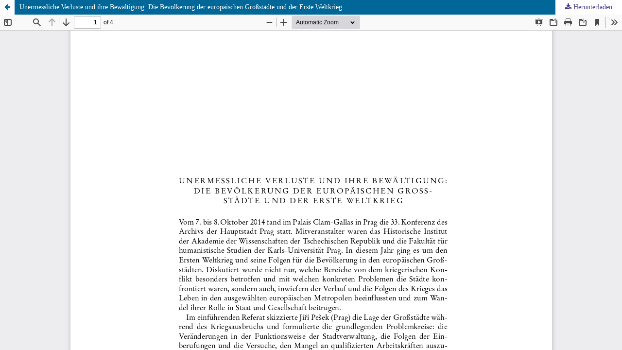

--- FILE ---
content_type: text/javascript
request_url: https://www.bohemia-online.de/plugins/themes/bohemia/js/main.js?v=3.3.0.17
body_size: 752
content:
//function declaration

//Fontsize function
function initFontSizePlugin(fontSizePlugin) {
        var fontSmaller = fontSizePlugin.querySelector('.fontsize_smaller');
        var fontNormal = fontSizePlugin.querySelector('.fontsize_normal');
        var fontLarger = fontSizePlugin.querySelector('.fontsize_larger');

    //because we used a font size plugin that has universal style and our icons have another style, 
    //we need to add html elements to innerHTML that we can later styling with a css pseudo-classes.

        fontSmaller.innerHTML = 'A';
        fontNormal.innerHTML = '100%';
        fontLarger.innerHTML = 'A';
        $(".bohemia-untertitle p").css("font-size",'1rem');
}


// function for Privacy-notice and Imprint 
function toggleText(id) {
    setTimeout(function () {
	var el = document.getElementById(id);
        el.click();
    }, 200)
    setTimeout(function() {
	var el = document.getElementById(id);
	el.scrollIntoView();
    }, 500)
}

window.onload = function () {
       // variable declaration
    var yearCounter = document.getElementById("bohemia-current-year");
    var fontSizePlugin = document.querySelector('.block_fontsize');
    var privacyNoticeButton = document.getElementById("Privacy_notice_button");
    var privacyNoticeText = document.getElementById('Privacy-notice');
    var imprintButton = document.getElementById("imprint_button");
    var imprintText = document.getElementById('imprint');

    //Year counter for copyrigth
    if (yearCounter) {
        yearCounter.innerHTML = new Date().getFullYear();
    }
    //Font size
    if (fontSizePlugin) {
        initFontSizePlugin(fontSizePlugin);
    }
    // Privacy-notice
    if (window.location.hash === "#Privacy-notice") {
        toggleText('Privacy-notice-collapsing');
    }
    if (privacyNoticeButton){
        privacyNoticeButton.addEventListener('click', function () {
            toggleText('Privacy-notice-collapsing');
        })
    }

    //Imprint
    if (window.location.hash === "#Imprint") {
        toggleText('Imprint-collapsing');
    }

    if (imprintButton){
        imprintButton.addEventListener('click', function () {
            toggleText('Imprint-collapsing');
        })
    }
}
